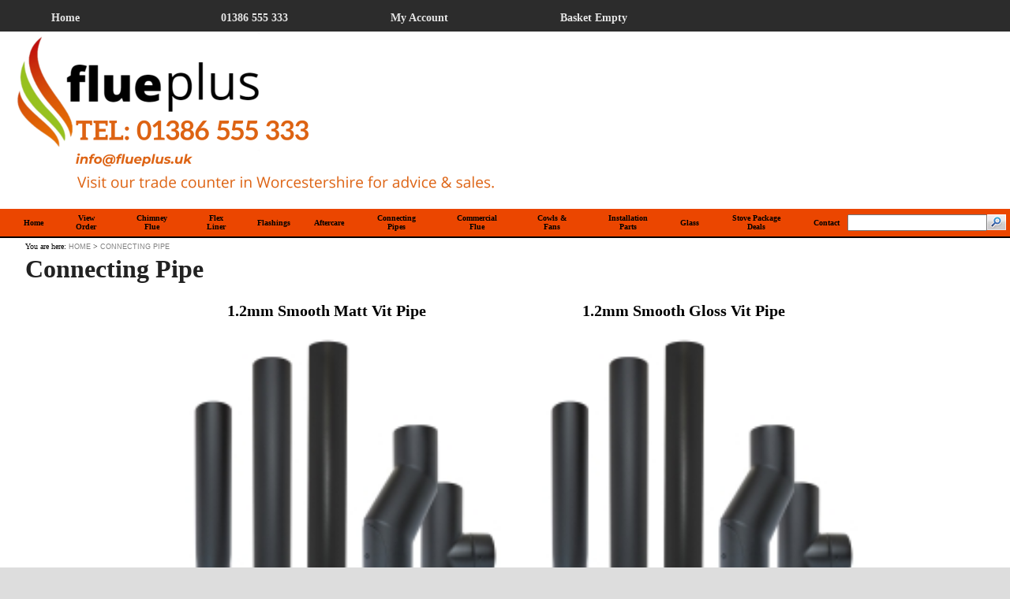

--- FILE ---
content_type: text/html
request_url: https://flueplus.uk/shop/vcat3.asp?cat=5119
body_size: 8089
content:

<html>

<head>
<meta http-equiv="Content-Language" content="en-gb">
<meta http-equiv="Content-Type" content="text/html;  charset=utf-8">
<!-- Site Control -->

<style>
p {margin-top: 0px; margin-bottom: 12px;}
h1 {margin-top: 0px; margin-bottom: 12px;}
h2 {margin-top: 0px; margin-bottom: 12px;}

.colAds {
font-size:10px;
line-height:140%;
}
.colAds a {
text-decoration:none;
}
.colAds a:hover {
text-decoration:none;
}
.colAds p { margin:0px  }


.shopMnu a { text-decoration: none; font-family: Verdana;font-weight:bold; font-size: 10px;color: #d47a20; } 
.shopMnu a:link { color: #000000; } 
.shopMnu a:visited { color: #000000; } 
.shopMnu a:hover { color: #0000FF;  } 

.Hdr {
	background-color:#FFFFFF;
	height:225px;
	min-height:225px;
	background-image:url('/CLI/FPX001/Images/website_headerv4_sized.png');
	background-position:left top;
	background-repeat:no-repeat;
}
.V1productHeader {
	height:32px;
	border:2px;
	border-top-right-radius:12px;
	border-top-left-radius:12px;
	background-color:#CCFFFF;
	color:#000;
	font-family:'Trebuchet MS';
	font-size:14px;
	color:222222;
	font-weight:bold;
	
}
.V1productBorder {
	border:2px solid #777;
	border-radius:12px;
}
.V4productBorder {
	border:1px dotted gray;
	width:290px;
}
.v4CatButton {
	background-colour:#909090;
	cursor:pointer;
	border:1px dotted gray;
	width:180px;
	padding:8px;
	text-align:center;
	color:#222222;
	font-size:12px;
}
.v4catImage {
	text-align:center;
}

.menuBar a {
font-family:Verdana;font-weight:bold;font-size:10px;
color:#000000;
text-decoration:none;
}
.menuBar a:hover {
	color:#0000FF;
}
.menuBar a:visited {
	font-family:Verdana;font-weight:bold;font-size:10px;
	color:#000000;
	text-decoration:none;
}
.menuBarON a {
	font-family:Verdana;font-weight:bold;font-size:10px;
	color:#d47a20;
	text-decoration:none;
}
.menuBarON a:hover {
	color:#0000FF;
	text-decoration:none;
}
.menuBarON a:visited {
	font-family:Verdana;font-weight:bold;font-size:10px;
	color:#000000;
	text-decoration:none;
}
.ProdV0title {display:block;width:auto;background-color:#8bbce6;color:#fff;text-align:left;padding:3px;min-height:58px;}
.ProdV0Image {height:160px;text-align:center;padding:5px;}
.ProdV0Image img {max-height:160px;max-width:200px;}
.ProdV0container {vertical-align:top;margin-bottom:20px;min-height:360px;width:235px;display:inline-block;border:2px solid #8bbce6;border-radius:6px;margin-right:10px;}
.ProdV0buybar {background-color: #ffe74a;padding:4px;}
.ProdV0morebar {background-color:#eaeaea;padding:4px;text-align:center;color:#777777;}
.ProdV0morebar div:hover {color:#000;}
body {
	font-family:'Trebuchet MS', 'Lucida Sans Unicode', 'Lucida Grande', 'Lucida Sans', Arial, sans-serif;
	color:#222222;
	font-size:12px;
	line-height:normal;

}
.defaultText {
	font-family:'Trebuchet MS', 'Lucida Sans Unicode', 'Lucida Grande', 'Lucida Sans', Arial, sans-serif;
	color:#222222;
	font-size:12px;
	line-height:normal;
}
A { text-decoration: none; font-family: Verdana; font-size: 12px; } 
A:link { color: #000000; } 
A:visited { color: #000000; } 
A:hover { color: #0000FF; text-decoration: underline; } 


.dropNavMenu
{
	border:1px solid #fcfcfc;
	border-radius:5px;
	text-align:left;
	background-color:#222;
	margin-left:0px;
	box-shadow:6px 6px 12px 0px #a0a0a0;
	opacity:0.7;
 	filter:alpha(opacity=70); 
}
.topSubNav { 
	font-family: Verdana;
	font-size: 10px;
	color: #222;
	margin-bottom:5px;	
	font-family: Verdana;
	border-bottom:1px solid #f0f0f0;	
	padding-bottom:4px;padding-top:4px;padding-left:18px;padding-right:18px;	
} 
.topSubNav a {
	text-decoration:none;
	color:#222;
}
.topSubNav a:visited {
	color:#222;
}
.topSubNav a:hover {
	color:#d0d0d0;
	}
</style>
<style>body { 
font-family:'Trebuchet MS', 'Lucida Sans Unicode', 'Lucida Grande', 'Lucida Sans', Arial, sans-serif; 
color:#222222; 
font-size:12px; 
line-height:normal; 
} 
.defaultText { 
font-family:'Trebuchet MS', 'Lucida Sans Unicode', 'Lucida Grande', 'Lucida Sans', Arial, sans-serif; 
color:#222222; 
font-size:12px; 
line-height:normal; 
} 
a { text-decoration: none; font-family: Verdana; font-size: 14px; } 
a:link { color: #000000; } 
a:visited { color: #00FF00; } 
a:hover { color: #0000FF; text-decoration: underline; } 
.footerActNav a {color:white}
.footerActNav a:hover {color:red}
.footerActNav a:visited {color:white}

a .imageGridTitle {text-decoration:none;color:black;}
a:visited .imageGridTitle {text-decoration:none;color:black;}
a:hover .imageGridTitle {text-decoration:none;color:red;}
	</style>

<!-- Site Control -->
<meta name="Distribution" content="Global">
<meta name="Rating" content="General">
<meta name="Copyright" content="Copyright i612.net 2006-2026. All rights reserved">
<meta name="Author" content="i612.net">
<meta name="Robots" content="index,follow">
<meta name="Revisit-After" content="7 days">
<meta name="resource-type" content="document" /> 
<meta name="classification" content="shopping" />
<meta name="googlebot" content="Index,follow" /> 

<link rel="shortcut icon" href="/CLI/FPX001/Images/favicon.ico" />



<title>Connecting Pipe</title>
<meta name="keywords" content="">
<meta name="description" content="">
<style type="text/css">


#mainDIV {
	position:absolute;
	left:50%;
	margin-left:-50%;
	width:100%;
}


</style>

</head>

<body topmargin="0"  leftmargin="0" rightmargin="0" bgcolor="#DDDDDD" >
<div id="mainDIV"align="center">
<style>
	.hdr1 {
		display:block;
		width:100%;
		height:40px;
		background-color:#313131;
		color:white;
		font-size:11px;
		font-weight:bold;
		position:fixed;
		opacity: 0.9;
		z-index:9000;
		
	}
	.hdr1fixed {
		display:block;
		height:40px;
		background-color:black;
		
	}
	.hdr1content {
		display:flex;
		align-items: center;
		width:100%;
		height:40px;
		padding-left:20px;
		padding-right:20px;
	}
	.hdr1content a {
		text-decoration:none;
		color:white;
		font-size:14px;
		width: calc(100%/5);
		text-align:left;
	}
	.hdr1content a:visited  {
		color:white;
	}
	.hdr1content a:hover  {
		color:#6fbe46;
	}

.hdr1Data {
	padding-left:45px;
	height:20px;
	width:170px;
	text-align:left;
	background-position: left center;
	background-size: contain;
	background-repeat: no-repeat;
	padding-top:10px;
	}
.mobile {display:none;}	

</style>

	<div class="hdr1">
		<center>
			<div class="hdr1content">
				<div style="margin-left:-10px;margin-top:-10px;position:absolute;display:block;">
				
				<span id="cssA"></span>
				<span id="cssB"></span>
				<span id="cssC"></span>
				</div>
				<div class="hdr1Data" style="background-image:url(/SITE-Images/icon-home.png);"><a class="gohome1" href="/" alt=" Go home">Home</a></div>
				<div class="desktop hdr1Data telephone1"style="background-image:url(/SITE-Images/icon-telephone.png);"><a  href="tel:01386 555 333" alt="Call 01386 555 333">01386 555 333</a></div>
				<div class="desktop hdr1Data myaccount1" style="background-image:url(/SITE-Images/icon-myaccount.png)"><a href="/shop/custlogin.asp" alt="My Account Login">My Account</a></div>
				<div class="hdr1Data" style="background-image:url(/SITE-Images/icon-cart.png);"><a class="myorder1" href="/shop/order/vieword.asp" alt="My Order"><div id="Basket">Basket Empty</div></a></div>
			</div>
		</center>
		<div style="display:none">
			<table>
				<tr>
					<td>Diagnostics:</td>
					<td>Customer ID: </td>
					<td>Customer Type: </td>
					<td>Customer Name: </td>
					<td>Order Number: </td>
				</tr>
			</table>
		</div>
	</div>
	
	<div class="mobile">
		<div style="padding-top:50px;background-color:#000;width:100%;height:10px;">
			<div class="hdr1Data" style="padding-top:3px;height:24px;width:100%;padding-left:0px;vertical-align: middle;">
				<div onclick="openMobNav();" style="display:inline-block;padding-top:3px;"><img id="burger" style="height: 20px;margin-left:20px;" src="/SITE-Images/burgerOpen.png" alt="burgerOpen" width="" height="" /></div>
				<input style="margin-left:15px;width:calc(100% - 100px);font-size:18px;display:inline-block;" id="searchboxMob" name="searchboxMob" class="search" />
			</div>
		</div>
	</div>


<div class="hdr1fixed"></div>


<table border="0" width="100%" cellspacing="0" cellpadding="0"  style="border-top:0px solid #;border-right:0px solid #;border-bottom:0px solid #;border-left:0px solid #;" >
	<!-- Visual Header -->

	<tr >
		<td valign="top" class="Hdr" >
			<div onclick="document.location.href='//flueplus.uk';"style="cursor:pointer;position:absolute;width:-20px;height:225px;">&nbsp;</div>
			<div style="position:absolute;">
			
			<div style="z-index:110;position:absolute;">
							
	<div style="position:absolute;margin-left:0px;margin-top:0px;width:152px;">
					

	</div>

				</div>
		</div>
		
		</td>
	</tr>

<!-- End of Header Visual --><script>
function __getIEVersion() {
    var rv = -1; // Return value assumes failure.
    if (navigator.appName == 'Microsoft Internet Explorer') {
        var ua = navigator.userAgent;
        var re = new RegExp("MSIE ([0-9]{1,}[\.0-9]{0,})");
        if (re.exec(ua) != null)
            rv = parseFloat(RegExp.$1);
    }
    return rv;
}

function __getOperaVersion() {
    var rv = 0; // Default value
    if (window.opera) {
        var sver = window.opera.version();
        rv = parseFloat(sver);
    }
    return rv;
}

var __userAgent = navigator.userAgent;
var __isIE =  navigator.appVersion.match(/MSIE/) != null;
var __IEVersion = __getIEVersion();
var __isIENew = __isIE && __IEVersion >= 8;
var __isIEOld = __isIE && !__isIENew;

var __isFireFox = __userAgent.match(/firefox/i) != null;
var __isFireFoxOld = __isFireFox && ((__userAgent.match(/firefox\/2./i) != null) || 
	(__userAgent.match(/firefox\/1./i) != null));
var __isFireFoxNew = __isFireFox && !__isFireFoxOld;

var __isWebKit =  navigator.appVersion.match(/WebKit/) != null;
var __isChrome =  navigator.appVersion.match(/Chrome/) != null;
var __isOpera =  window.opera != null;
var __operaVersion = __getOperaVersion();
var __isOperaOld = __isOpera && (__operaVersion < 10);

function __parseBorderWidth(width) {
    var res = 0;
    if (typeof(width) == "string" && width != null && width != "" ) {
        var p = width.indexOf("px");
        if (p >= 0) {
            res = parseInt(width.substring(0, p));
        }
        else {
     		//do not know how to calculate other values 
		//(such as 0.5em or 0.1cm) correctly now
    		//so just set the width to 1 pixel
            res = 1; 
        }
    }
    return res;
}

//returns border width for some element
function __getBorderWidth(element) {
	var res = new Object();
	res.left = 0; res.top = 0; res.right = 0; res.bottom = 0;
	if (window.getComputedStyle) {
		//for Firefox
		var elStyle = window.getComputedStyle(element, null);
		res.left = parseInt(elStyle.borderLeftWidth.slice(0, -2));  
		res.top = parseInt(elStyle.borderTopWidth.slice(0, -2));  
		res.right = parseInt(elStyle.borderRightWidth.slice(0, -2));  
		res.bottom = parseInt(elStyle.borderBottomWidth.slice(0, -2));  
	}
	else {
		//for other browsers
		res.left = __parseBorderWidth(element.style.borderLeftWidth);
		res.top = __parseBorderWidth(element.style.borderTopWidth);
		res.right = __parseBorderWidth(element.style.borderRightWidth);
		res.bottom = __parseBorderWidth(element.style.borderBottomWidth);
	}
   
	return res;
}

//returns the absolute position of some element within document
function getElementAbsolutePos(element) {
	var res = new Object();
	res.x = 0; res.y = 0;
	if (element !== null) { 
		if (element.getBoundingClientRect) {
			var viewportElement = document.documentElement;  
 	        var box = element.getBoundingClientRect();
		    var scrollLeft = viewportElement.scrollLeft;
 		    var scrollTop = viewportElement.scrollTop;

		    res.x = box.left + scrollLeft;
		    res.y = box.top + scrollTop;

		}
		else { //for old browsers
			res.x = element.offsetLeft;
			res.y = element.offsetTop;

			var parentNode = element.parentNode;
			var borderWidth = null;

			while (offsetParent != null) {
				res.x += offsetParent.offsetLeft;
				res.y += offsetParent.offsetTop;
				
				var parentTagName = 
					offsetParent.tagName.toLowerCase();	

				if ((__isIEOld && parentTagName != "table") || 
					((__isFireFoxNew || __isChrome) && 
						parentTagName == "td")) {		    
					borderWidth = kGetBorderWidth
							(offsetParent);
					res.x += borderWidth.left;
					res.y += borderWidth.top;
				}
				
				if (offsetParent != document.body && 
				offsetParent != document.documentElement) {
					res.x -= offsetParent.scrollLeft;
					res.y -= offsetParent.scrollTop;
				}


				//next lines are necessary to fix the problem 
				//with offsetParent
				if (!__isIE && !__isOperaOld || __isIENew) {
					while (offsetParent != parentNode && 
						parentNode !== null) {
						res.x -= parentNode.scrollLeft;
						res.y -= parentNode.scrollTop;
						if (__isFireFoxOld || __isWebKit) 
						{
						    borderWidth = 
						     kGetBorderWidth(parentNode);
						    res.x += borderWidth.left;
						    res.y += borderWidth.top;
						}
						parentNode = parentNode.parentNode;
					}    
				}

				parentNode = offsetParent.parentNode;
				offsetParent = offsetParent.offsetParent;
			}
		}
	}
    return res;
}
</script>			
<script>
  function GetWidth()
  {
          var x = 0;
          if (self.innerHeight)
          {
                  x = self.innerWidth;
          }
          else if (document.documentElement && document.documentElement.clientHeight)
          {
                  x = document.documentElement.clientWidth;
          }
          else if (document.body)
          {
                  x = document.body.clientWidth;
          }
          return x;
  }
var timeout	= 500;
var closetimer	= 10;
var ddmenuitem	= 0;

// open hidden layer
function mopen(id)
{	
	// cancel close timer
	mcancelclosetime();
	

	// close old layer
	if(ddmenuitem) ddmenuitem.style.display = 'none';

	// get new layer and show it
	mnuitem = document.getElementById(id+'MNU');
	ddmenuitem = document.getElementById(id);
	if(ddmenuitem) {

		var pos = getElementAbsolutePos(mnuitem);
		var pageWidth=GetWidth();
		if(pos.x+300>pageWidth) {
			newLeftMargin=parseInt(pageWidth-(pos.x+305));
			ddmenuitem.style.marginLeft = newLeftMargin+'px';
		}
			ddmenuitem.style.display = 'block';
	}
}
// close showed layer
function mclose()
{
	if(ddmenuitem) ddmenuitem.style.display = 'none';
}

// go close timer
function mclosetime()
{
	closetimer = window.setTimeout(mclose, timeout);
}

// cancel close timer
function mcancelclosetime()
{
	if(closetimer)
	{
		window.clearTimeout(closetimer);
		closetimer = null;
	}
}

// close layer when click-out
document.onclick = mclose; 

function getPosition(e) {
    e = e || window.event;
    var cursor = {x:0, y:0};
    if (e.pageX || e.pageY) {
        cursor.x = e.pageX;
        cursor.y = e.pageY;
    } 
    else {
        var de = document.documentElement;
        var b = document.body;
        cursor.x = e.clientX + 
            (de.scrollLeft || b.scrollLeft) - (de.clientLeft || 0);
        cursor.y = e.clientY + 
            (de.scrollTop || b.scrollTop) - (de.clientTop || 0);
    }
    alert(cursor);
    return cursor;
}


</script>


<tr>
	<td  bgcolor="#eb4600" >
	<div  style="height:35px;min-height:35px;" >
		
		<table border="0" cellpadding="0" cellspacing="0" width="100%"><tr><td>
		<table align="left" border=0"" cellpadding="0" height="35px"  cellspacing="0"><tr>
				
							<td width="30"></td>
							
							<td  id="MIhome"  style="" valign="middle" align="center" >
								<div class="menuBar"id="pm1MNU"  >
									<a href="/index.asp" style="z-index:9050;text-decoration:none;">Home</a>
								</div>
								
							</td>
						
							<td width="30"></td>
							
							<td  id="MIvieword"  style="" valign="middle" align="center" >
								<div class="menuBar"id="pm2MNU"  >
									<a href="/shop/order/vieword.asp?xRtn=http://flueplus.uk/shop/vcat3.asp&xRtnCat=5119&xRtnPrd=" style="z-index:9050;text-decoration:none;">View Order</a>
								</div>
								
							</td>
						
							<td width="30"></td>
							
							<td  id="MIlink101"  style="" valign="middle" align="center" >
								<div class="menuBar"id="pm3MNU"  >
									<a href="https://flueplus.uk/shop/Vcat3.asp?cat=4590" style="z-index:9050;text-decoration:none;">Chimney Flue</a>
								</div>
								
							</td>
						
							<td width="30"></td>
							
							<td  id="MIlink102"  style="" valign="middle" align="center" >
								<div class="menuBar"id="pm4MNU"  >
									<a href="https://flueplus.uk/shop/Vcat3.asp?cat=4666" style="z-index:9050;text-decoration:none;">Flex Liner</a>
								</div>
								
							</td>
						
							<td width="30"></td>
							
							<td  id="MIlink103"  style="" valign="middle" align="center" >
								<div class="menuBar"id="pm5MNU"  >
									<a href="https://flueplus.uk/shop/Vcat3.asp?cat=6801" style="z-index:9050;text-decoration:none;">Flashings</a>
								</div>
								
							</td>
						
							<td width="30"></td>
							
							<td  id="MIlink105"  style="" valign="middle" align="center" >
								<div class="menuBar"id="pm6MNU"  >
									<a href="https://flueplus.uk/shop/Vcat5.asp?cat=4664" style="z-index:9050;text-decoration:none;">Aftercare</a>
								</div>
								
							</td>
						
							<td width="30"></td>
							
							<td  id="MIlink106"  style="" valign="middle" align="center" >
								<div class="menuBar"id="pm7MNU"  >
									<a href="https://flueplus.uk/shop/Vcat3.asp?cat=5119" style="z-index:9050;text-decoration:none;">Connecting Pipes</a>
								</div>
								
							</td>
						
							<td width="30"></td>
							
							<td  id="MIlink107"  style="" valign="middle" align="center" >
								<div class="menuBar"id="pm8MNU"  >
									<a href="https://flueplus.uk/shop/Vcat1.asp?cat=6327" style="z-index:9050;text-decoration:none;">Commercial Flue</a>
								</div>
								
							</td>
						
							<td width="30"></td>
							
							<td  id="MIlink108"  style="" valign="middle" align="center" >
								<div class="menuBar"id="pm9MNU"  >
									<a href="https://flueplus.uk/shop/Vcat3.asp?cat=5521" style="z-index:9050;text-decoration:none;">Cowls & Fans</a>
								</div>
								
							</td>
						
							<td width="30"></td>
							
							<td  id="MIlink104"  style="" valign="middle" align="center" >
								<div class="menuBar"id="pm10MNU"  >
									<a href="https://flueplus.uk/shop/Vcat3.asp?cat=5361" style="z-index:9050;text-decoration:none;">Installation Parts</a>
								</div>
								
							</td>
						
							<td width="30"></td>
							
							<td  id="MIlink109"  style="" valign="middle" align="center" >
								<div class="menuBar"id="pm11MNU"  >
									<a href="https://flueplus.uk/shop/Vcat3.asp?cat=6594" style="z-index:9050;text-decoration:none;">Glass</a>
								</div>
								
							</td>
						
							<td width="30"></td>
							
							<td  id="MIlink110"  style="" valign="middle" align="center" >
								<div class="menuBar"id="pm12MNU"  >
									<a href="https://flueplus.uk/shop/Vcat3.asp?cat=6076" style="z-index:9050;text-decoration:none;">Stove Package Deals</a>
								</div>
								
							</td>
						
							<td width="30"></td>
							
							<td  id="MIcustom31"  style="" valign="middle" align="center" >
								<div class="menuBar"id="pm13MNU"  >
									<a href="/shop/custom.asp?cpid=custom31" style="z-index:9050;text-decoration:none;">Contact</a>
								</div>
								
							</td>
						
				</tr>
				</table>
		</td>
		
			<td width="140px">
				<table style="margin-left:10px;margin-right:5px;"border="0" cellpadding="0" cellspacing="0" align="right"><tr><td>
	<form id="srcfrm" name="srcfrm" style="margin: 0px;padding: 0px;"method="POST" action="/shop/vprod0.asp">
		<table align="left" border="0" cellspacing="0" cellpadding="0">
			<tr>
				<td>
					<input type="text" name="sw"  class="HDRSearchBox"></td>
				<td>
					<div class="HDRsearchIcon"onclick="javascript:document.getElementById('srcfrm').submit();"onmouseover = "this.style.cursor='Pointer';" ></div>
					<img class="HDRsearchIconLegacy" onclick="javascript:document.getElementById('srcfrm').submit();"onmouseover = "this.style.cursor='Pointer';" border="0" src="/BASE-Images/search.gif" width="24" height="20">
				</td>
			</tr>
		</table>
	</form>
	</td></tr></table>
			</td>
		
		</tr>
		</table>
	</div>
	</td>
</tr>

<tr><td><td></tr>


<tr>
	<td><div style="background-color:#000000;font-size:1px;height:2px;">&nbsp;</div></td>
</tr>
			
	
	
<tr><td  bgcolor="#FFFFFF">

<div align="center">
	<table border="0" width="100%" cellspacing="0" cellpadding="0" height="470" bordercolor="#FF0000">
		<tr>
			
			<td valign="top">

			<div align="center">
<style type="text/css">
.CatHdr {
	font-family:"Trebuchet MS";
	margin-bottom:5px;
	margin:0px;
	padding:0px;
	color:#222222;
	text-align:left;
	
}
.ImLost {
	font-family:'Trebuchet MS';
	font-size:10px;
	color:gray;
	text-align:left;
	text-transform:uppercase
	
}
.ImLost a {
	color:gray;
}
.ImLost a:hover {
	color:orange;
}
</style>
			<table border="0" width="95%" cellspacing="0" cellpadding="0">
				<tr>
					<td>
						
<div style="font-family:'Trebuchet MS';font-size:10px;color:black;text-align:left;margin-top:5px;margin-bottom:5px;">You are here:&nbsp;<a style='font-family:arial;font-size:9px;color:gray'name='Flue Plus' href='/index.asp'>HOME</a> > <a style='font-family:arial;font-size:9px;color:gray'name='Connecting Pipe' href='/shop/vcat3.asp?cat=5119'>CONNECTING PIPE</a></div>
			

					<div class="CatHdr">
							
								<div class="catHeading"><h1><p>Connecting Pipe</p></h1></div>
								<div class="catDescription"><h2></h2></div>
							
					</div>
					
			
		<center>
		<div style="padding:5px;">
		<div>
		
						<div class="imageGridTile"style="display:inline-block;overflow:hidden;min-height:332px;width:443px;margin-bottom:5px;margin-right:5px;"id="A1" name="A1">
							
								<a title=""href="https://flueplus.uk/shop/Vcat3.asp?cat=6044">
							
									<center><div style="font-size:20px;font-weight:bold;padding:6px;text-decoration:none;" class="imageGridTitle" >1.2mm Smooth Matt Vit Pipe</div></center>
								
						
								<div><img alt=""style="width:443px;"src="/CLI/FPX001/Images/Grids/CONPIPE/566-vitsmooth-grp.jpg"/></div>
						
								</a>
						</div>
				
						<div class="imageGridTile"style="display:inline-block;overflow:hidden;min-height:332px;width:443px;margin-bottom:5px;"id="A2" name="A2">
							
								<a title=""href="https://flueplus.uk/shop/Vcat3.asp?cat=7613">
							
									<center><div style="font-size:20px;font-weight:bold;padding:6px;text-decoration:none;" class="imageGridTitle" >1.2mm Smooth Gloss Vit Pipe</div></center>
								
						
								<div><img alt=""style="width:443px;"src="/CLI/FPX001/Images/Grids/CONPIPE/211-vitsmooth-grp.jpg"/></div>
						
								</a>
						</div>
				
						<div class="imageGridTile"style="display:inline-block;overflow:hidden;min-height:332px;width:443px;margin-right:5px;"id="B1" name="B1">
							
								<a title=""href="https://flueplus.uk/shop/Vcat3.asp?cat=5173">
							
									<center><div style="font-size:20px;font-weight:bold;padding:6px;text-decoration:none;" class="imageGridTitle" >1mm Stainless </div></center>
								
						
								<div><img alt=""style="width:443px;"src="/CLI/FPX001/Images/Grids/CONPIPE/706-1mm-group.jpg"/></div>
						
								</a>
						</div>
				
						<div class="imageGridTile"style="display:inline-block;overflow:hidden;min-height:332px;width:443px;"id="B2" name="B2">
							
								<a title=""href="https://flueplus.uk/shop/Vcat3.asp?cat=5333">
							
									<center><div style="font-size:20px;font-weight:bold;padding:6px;text-decoration:none;" class="imageGridTitle" >Clay Adaptors</div></center>
								
						
								<div><img alt=""style="width:443px;"src="/CLI/FPX001/Images/Grids/CONPIPE/304-connectingadapters.jpg"/></div>
						
								</a>
						</div>
				
		</div>
		</div>
		</center>
					
					
					</td>
				</tr>
			</table>
			
			
					<table border="0" width="95%">
						<tr>
							<td>
							<p style="margin-top: 5px; margin-bottom: 5px" align="center">
							</td>
						</tr>
					</table>
			</div>	
			

			</td>
			
		</tr>
		</table>
</div>
</td>
</tr>

</table>
<!-- Active Footer -->
<center>
	<!-- Active Footer -->
	<div class="ActiveFooterWrap"style="width:100%;">
		<div style="width:100%;border-top:0px solid #000000;border-bottom:0px solid #000000;color:#ffffff;background-color:#000000;">
			<div style="text-align:left;width:100%px;border-top:0px solid #000000;border-bottom:0px solid #000000;border-left:0px solid #000000;border-right:0px solid #000000;color:#f1f1f1;">
			
								<div style="padding-bottom:10px;border-bottom:1px solid #dcdcdc;color:#f1f1f1">
								<table style="padding:20px;">
									<tr>
								
									<td valign="top">
										<div style="font-weight:bold;margin-right:60px;color:#ffffff">Information</div>
		
											
												<div class="footerActNav" style="margin-right:10px;"><a href="/shop/custlogin.asp">Customer Login</a></div>	
													
												<div class="footerActNav" style="margin-right:10px;"><a href="/shop/custom.asp?cpid=custom30">Terms & Conditions</a></div>	
													
										
									</td>
									
						</tr>
					</table>
					</div>
					
			<div style="padding-top:20px;padding-bottom:10px;"><p><img src="../CLI/FPX001/Images/FluePlusLogo2.jpg" alt="" width="202" height="202" /></p></div>
			</div>
		</div>
	</div>
</center>
	<!-- End of Active Footer -->

<!-- End of Active Footer -->	

<!-- System Footer -->

</div>
<!-- Stop the cache -->
<head><meta http-equiv="PRAGMA" CONTENT="NO-CACHE"></head>
</body>

</html>
